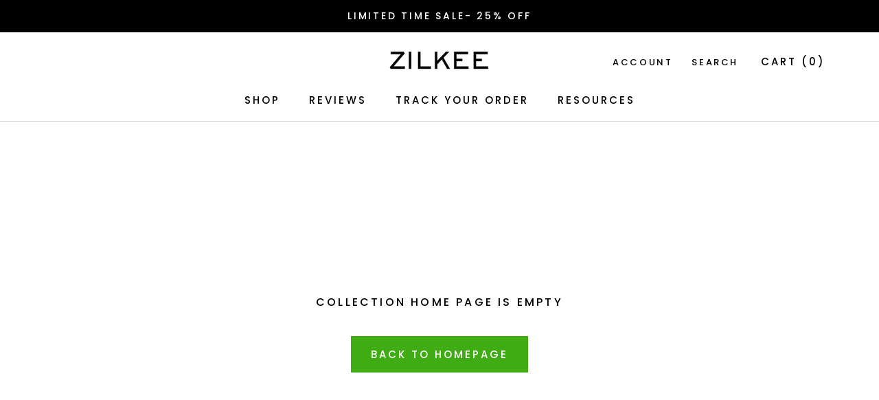

--- FILE ---
content_type: application/javascript
request_url: https://api.ipify.org/?format=jsonp&callback=getIP
body_size: -50
content:
getIP({"ip":"3.21.232.65"});

--- FILE ---
content_type: text/javascript
request_url: https://www.zilkee.com/cdn/shop/t/14/assets/custom.js?v=168010276427465470751694595992
body_size: -394
content:
if(document.querySelector(".bo_product_option")){var boProductOptions=document.querySelectorAll(".bo_product_option");boProductOptions.forEach(function(option){option.addEventListener("click",function(){for(var siblings=this.parentNode.children,i=0;i<siblings.length;i++)siblings[i]!==this&&siblings[i].classList.remove("is-selected");this.classList.add("is-selected");var dataValue=this.getAttribute("data-value"),popoverValue=document.querySelector(".Popover__Value[data-value='"+dataValue+"']");popoverValue&&popoverValue.click()})})}
//# sourceMappingURL=/cdn/shop/t/14/assets/custom.js.map?v=168010276427465470751694595992
